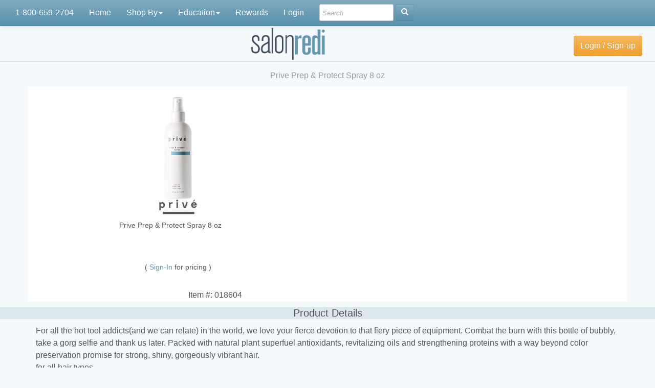

--- FILE ---
content_type: text/html; charset=UTF-8
request_url: https://www.salonredi.com/product/prive-prep-%26-protect-spray-8-oz/?ref=018604
body_size: 4622
content:
<!DOCTYPE html><html lang="en"><head ><title >SalonRedi Product Details - Prive Prep & Protect Spray 8 oz</title><link rel="shortcut icon" href="/images/salonredi-logo-small.png" /><meta charset="UTF-8" /><meta name="viewport" content="width=device-width, initial-scale=1" /><meta name="description" content="Prive Prep & Protect Spray 8 oz" />        <!-- Google tag (gtag.js) -->
        <script async src="https://www.googletagmanager.com/gtag/js?id=G-PMP8KJEJMX"></script> 
        <script>
          window.dataLayer = window.dataLayer || []; 
          function gtag(){dataLayer.push(arguments);} 
          gtag('js', new Date()); 
          
          gtag('config', 'G-PMP8KJEJMX'); 
        </script>      <script>
        !function(f,b,e,v,n,t,s)
        {if(f.fbq)return;n=f.fbq=function(){n.callMethod?
        n.callMethod.apply(n,arguments):n.queue.push(arguments)};
        if(!f._fbq)f._fbq=n;n.push=n;n.loaded=!0;n.version='2.0';
        n.queue=[];t=b.createElement(e);t.async=!0;
        t.src=v;s=b.getElementsByTagName(e)[0];
        s.parentNode.insertBefore(t,s)}(window,document,'script',
        'https://connect.facebook.net/en_US/fbevents.js');
        fbq('init', '209792569497543'); 
        fbq('track', 'PageView');
      </script><link type="text/css" rel="stylesheet" media="all" href="/bootstrap/css/bootstrap.css?v=1_0_22" /><link type="text/css" rel="stylesheet" media="all" href="/bootstrap/css/bootstrap-social.css?v=1_0_22" /><link type="text/css" rel="stylesheet" media="all" href="/bootstrap/css/bootstrap-dialog.css?v=1_0_22" /><link type="text/css" rel="stylesheet" media="all" href="/bootstrap/css/font-awesome.css?v=1_0_22" /><link type="text/css" rel="stylesheet" media="all" href="/css/salonredi.css?v=1_0_22" /><script type="text/javascript" src="/js/libraries/jquery.min.js"></script><script type="text/javascript" src="/bootstrap/js/bootstrap.min.js"></script><script type="text/javascript" src="/bootstrap/js/bootstrap-dialog.min.js"></script><script type="text/javascript" src="/js/teca_fw.js?v=1_0_22"></script><script type="text/javascript" src="/js/teca_ajax.js?v=1_0_22"></script><script type="text/javascript" src="/js/salonredi_common.js?v=1_0_22"></script>        <script id="mcjs">!function(c,h,i,m,p){m=c.createElement(h),p=c.getElementsByTagName(h)[0],m.async=1,m.src=i,p.parentNode.insertBefore(m,p)}(document,"script","https://chimpstatic.com/mcjs-connected/js/users/6fe7291398817ed4b1c63eb13/86602a8dcb9295adcc23060d6.js");</script>      </head><body ><div id="ProductDetailsPageView" class="ProductDetailsPageView_whole-page-div template-whole-page-div">      <nav class="navbar navbar-default navbar-fixed-top text-left hidden-print">
        <div class="container-fluid">
          <div class="navbar-header">
            <button type="button" class="navbar-toggle collapsed" data-toggle="collapse" data-target="#navbar" aria-expanded="false" aria-controls="navbar">
              <span class="sr-only">Toggle navigation</span>
              <span class="icon-bar"></span>
              <span class="icon-bar"></span>
              <span class="icon-bar"></span>
            </button>
            <a title="Customer service phone number" class="visible-xs-inline-block navbar-phone" href="tel:1-800-659-2704">1-800-659-2704</a>
            <span class="visible-xs-inline-block cart-badge"></span>
          </div>
          
          <div id="navbar" class="collapse navbar-collapse">
            <ul class="nav navbar-nav">
              <li class="hidden-sm hidden-xs"><a href="tel:1-800-659-2704" title="Customer service phone number">1-800-659-2704</a></li>
              <li><a href="/">Home</a></li><li class="dropdown"><a href="" class="dropdown-toggle" data-toggle="dropdown" role="button" aria-haspopup="true" aria-expanded="false">Shop By<span class="caret"></span></a><ul class="dropdown-menu columns"><li><a href="/shop-by/brand/">Brand</a></li><li><a href="/shop-by/holiday-deals-2025/?ref=623"><span style="color: green;">Holiday Deals<span style="margin-left: 20px; opacity: 0.8;" class="fa fa-gift"></span></span></a></li><li><a href="/shop-by/redi-deals/?ref=81">Redi Deals <span style="margin-left: 20px;" class="fa fa-newspaper-o"></span></a></li><li><a href="/shop-by/hair-care/?ref=73">Hair Care</a></li><li><a href="/shop-by/hair-color/?ref=74">Hair Color</a></li><li><a href="/shop-by/tools/?ref=77">Tools</a></li><li><a href="/shop-by/intros/?ref=80">Intros</a></li><li><a href="/shop-by/salon-supplies/?ref=78">Salon Supplies</a></li><li><a href="/shop-by/texture/?ref=75">Texture</a></li><li><a href="/shop-by/skin-care/?ref=113">Skin Care</a></li><li><a href="/shop-by/lashes-&-brows/?ref=606">Lashes & Brows</a></li><li><a href="/shop-by/waxing/?ref=76">Waxing</a></li><li><a href="/shop-by/extensions/?ref=120">Extensions</a></li><li><a href="/shop-by/extension-specials/?ref=622"><span style="color: red;">Extension Specials<span style="margin-left: 20px; opacity: 0.8;"></span></span></a></li><li><a href="/shop-by/capes-and-apparel/?ref=115">Capes and Apparel</a></li><li><a href="/shop-by/equipment-and-parts/?ref=99">Equipment and Parts</a></li><li><a href="/shop-by/education-and-events/?ref=130">Classes and Events</a></li><li><a href="/shop-by/clearance/?ref=212"><span style="color: red;">Clearance<span style="margin-left: 20px; opacity: 0.8;" class="fa fa-tags"></span></span></a></li></ul></li><li class="dropdown"><a href="" class="dropdown-toggle" data-toggle="dropdown" role="button" aria-haspopup="true" aria-expanded="false">Education<span class="caret"></span></a><ul class="dropdown-menu"><li><a href="/shop-by/education-and-events/?ref=130">Classes and Events</a></li><li><a href="/company/about-salonredi/">Learn About Us</a></li></ul></li><li><a href="/shop-by/rewards/?ref=612">Rewards</a></li>
              <!-- <li id="navHome"><a href="/">Home</a></li>
              <li class="dropdown">
                <a href="" class="dropdown-toggle" data-toggle="dropdown" role="button" aria-haspopup="true" aria-expanded="false">Shop By <span class="caret"></span></a>
                <ul class="dropdown-menu columns">
                  this->getShopByMenu()
                </ul>
              </li>
              <li class="dropdown">
                <a href="" class="dropdown-toggle" data-toggle="dropdown" role="button" aria-haspopup="true" aria-expanded="false">Education <span class="caret"></span></a>
                <ul class="dropdown-menu">
                  <li><a href="/shop-by/education-and-events/?ref=130">Classes & Events</a></li>
                  <li><a href="/company/about-salonredi/">Learn About Us</a></li>
                </ul>
              </li>
              -->
      
              
              
              <li><a href="/login/">Login</a></li>
            </ul>
            
            <form id="frmSiteSearch" class="navbar-form" style="display: inline-block;" role="search" action="/search/" method="get">
              <div class="form-group">
                <input id="txtSearch" autocomplete="off" type="text" name="txtSearch" required="required" class="form-control input-sm navbar-search" placeholder="Search" />
                <button type="submit" class="btn btn-primary btn-sm"><span class="glyphicon glyphicon-search"></span></button>
              </div>
            </form>
 
            <span class="cart-badge hidden-xs"></span>
         </div><!--/.nav-collapse -->
        </div>
      </nav>      <header class="container-fluid hidden-print">
        <div class="login-button-container">
          <a href="/"><img class="sr-logo" src="/images/salonredi.png" alt="SalonRedi - a wholesale distributor of salon products and supplies" /></a>
          <a href="/login/" role="button" class="btn btn-warning btn-shop-now">Login / Sign-up</a>
        </div>

                <h1><small >Prive Prep & Protect Spray 8 oz</small></h1>        
      </header>
      
      <script type="application/ld+json">
        {
          "@context": "http://schema.org",
          "@type": "Organization",
          "name": "SalonRedi",
          "url": "https://www.salonredi.com",
          "logo": "https://www.salonredi.com/images/salonredi.png",
          "sameAs": ["https://www.facebook.com/salonredi", "https://www.instagram.com/salonredi/"],
          "telephone": "(800) 659-2704",
          "description":"SalonRedi is a wholesale distributor of premium salon products and beauty supplies with superior customer service and experienced Salon Development Professionals to help your business grow.  We are dedicated to educating salon professionals on the latest styles, trends, and product innovations.",
          "address": {
            "@type": "PostalAddress",
            "addressCountry":"USA",
            "addressLocality":"Louisville",
            "addressRegion":"KY",
            "postalCode":"40299",
            "streetAddress":"1804 Cargo Court"
          }
        }
      </script><div class="ProductDetailsPageView_content-div template-content-div">    <div class="container">
      <div class="row" style="background-color: #ffffff;">
        <div class="col-xs-12 col-sm-6 col-md-6 col-lg-6 product-details-container">
                <div class="item-block item-details">
              <div class="product-image">
        <img class="item-image" src="/images/product/018604_0.jpg" alt="Product image for Prive Prep & Protect Spray 8 oz" />
        
      </div>
        
        <div>
          <a href="/shop-by/brand/prive/?ref=418" title="Shop all Prive">
            <img class="item-brand-logo" src="/images/brand/prive.jpg" alt="Brand logo for Prive" />
          </a>
        </div>
        
        <p class="item-description">
          Prive Prep & Protect Spray 8 oz
        </p>

        <p class="item-price-block"></p>
        
              <p class="item-block-signin"><small>( <a href="/login/">Sign-In </a>for pricing )</small></p>

                <p class="text-right">
          Item #: 018604
        </p>
        
              <script type='application/ld+json'> 
        {
          "@context": "http://www.schema.org",
          "@type": "product",
          "brand": "Prive",
          "name": "Prive Prep & Protect Spray 8 oz",
          "image": "https://www.salonredi.com/images/product/018604_0.jpg",
          "description": "<ul><li>For all the hot tool addicts(and we can relate) in the world, we love your fierce devotion to that fiery piece of equipment. Combat the burn with this bottle of bubbly, take a gorg selfie and thank us later. Packed with natural plant superfuel antioxidants, revitalizing oils and strengthening proteins with a way beyond color preservation promise for strong, shiny, gorgeously vibrant hair.</li><li>for all hair types</li><li>ideal for detangling/repair & strengthen/curl care/ frizz control & straightening/hydration/blonde care/primer</li></ul>",
          "offers": {
            "@type": "Offer",
                    "availability": "http://schema.org/InStock",
                    "category":"Wholesale Pricing",
                    "price": "12",
                    "priceCurrency": "USD"
                  }
        }
      </script>
      </div>
        </div>
        <div class="col-xs-12 col-sm-6 col-md-6 col-lg-6 product-details-container">
          
        </div>
      </div>
    </div>  

    <div class="container-fluid">
      <h4 class="bg-info">Product Details</h4>      
    </div>

    <div class="container">      
      <div class="row">  
        <div class="col-xs-12 col-sm-12 col-md-12 col-lg-12 product-details-container">
          <div class="text-left">
            <ul><li>For all the hot tool addicts(and we can relate) in the world, we love your fierce devotion to that fiery piece of equipment. Combat the burn with this bottle of bubbly, take a gorg selfie and thank us later. Packed with natural plant superfuel antioxidants, revitalizing oils and strengthening proteins with a way beyond color preservation promise for strong, shiny, gorgeously vibrant hair.</li><li>for all hair types</li><li>ideal for detangling/repair & strengthen/curl care/ frizz control & straightening/hydration/blonde care/primer</li></ul>
          </div>
        </div>
      </div>
    </div>
    
    

    

    <script type="text/javascript" src="/js/libraries/jquery.toaster.js"></script>
    <script type="text/javascript" src="/js/salonredi_cart.js?v=1_0_22"></script></div>      <footer class="hidden-print" itemscope itemtype="http://schema.org/Organization">
        <div class="container-fluid">
          <div class="panel-group" role="tablist" aria-multiselectable="true">
            <div class="col-lg-4 col-md-4 col-sm-12">
              <div class="panel panel-default bg-transparent">
                <div class="panel-heading" role="tab" id="headingCompany">
                  <h4 class="panel-title">
                    <a class="accordion-toggle visible-sm visible-xs text-plain" role="button" data-toggle="collapse" href="#collapseCompany" aria-expanded="true" aria-controls="collapseCompany">
                      Company
                    </a>
                    <span class="visible-md visible-lg">Company</span>
                  </h4>
                </div>
                <div id="collapseCompany" class="panel-collapse collapse in" role="tabpanel" aria-labelledby="headingCompany">
                  <div class="panel-body">
                    <a href="/company/about-salonredi/">About Us</a>
                    <br/>
                    <a href="/company/policies/">Policies</a>
                    <br/>
                    <a href="/company/frequently-asked-questions/">Frequently Asked Questions</a>
                  </div>
                </div>
              </div>
            </div>
      
            <div class="col-lg-4 col-md-4 col-sm-12">
              <div class="panel panel-default bg-transparent">
                <div class="panel-heading" role="tab" id="headingContact">
                  <h4 class="panel-title">
                    <a class="collapsed accordion-toggle visible-sm visible-xs text-plain" role="button" data-toggle="collapse" href="#collapseContact" aria-expanded="true" aria-controls="collapseContact">
                      Contact
                    </a>
                    <span class="visible-md visible-lg">Contact</span>
                  </h4>
                </div>
                <div id="collapseContact" class="panel-collapse collapse in" role="tabpanel" aria-labelledby="headingContact">
                  <div class="panel-body">
                    <a href="/company/contact-us/"><span>Email Us</span></a>
                    <br/>
                    <a title="Customer service phone number" href="tel:1-800-659-2704"><span>Call Us 1-800-659-2704</span></a>
                    <div>
                      <h5>Distribution Center</h5>
                      <address>
                        <strong>SalonRedi</strong><br>
                        1804 Cargo Court<br>
                        Louisville, KY 40299
                      </address>
                      <p>Wholesale Distributor of Salon Products and Beauty Supplies</p>
                    </div>
                  </div>
                </div>
              </div>
            </div>
      
            <div class="col-lg-4 col-md-4 col-sm-12">
              <div class="panel panel-default bg-transparent">
                <div class="panel-heading" role="tab" id="headingFollowUs">
                  <h4 class="panel-title">
                    <a class="visible-sm visible-xs text-plain">Follow Us</a>
                    <span class="visible-md visible-lg">Follow Us</span>
                  </h4>
                </div>
                <div id="collapseThree" class="panel-collapse" role="tabpanel" aria-labelledby="headingFollowUs">
                  <div class="panel-body">
                    <a class="btn btn-md btn-social-icon btn-facebook" title="SalonRedi on Facebook" href="https://www.facebook.com/salonredi/" target="_blank">
                      <span class="fa fa-facebook"></span>
                    </a>
                    <span>&nbsp;</span>
                    <a class="btn btn-md btn-social-icon btn-instagram" title="SalonRedi on Instagram" href="https://www.instagram.com/salonredi/" target="_blank">
                      <span class="fa fa-instagram"></span>
                    </a>
                  </div>
                </div>
              </div>
            </div>
          </div>
        </div>

        <hr class="divider-bar"/>
        <div class="container text-center">
          <p><small>The use of this website is subject to the following <a href="/company/terms/">terms and conditions.</a></small></p>
          <p><small>All product is subject to availability and all products may not be available in all areas.</small></p>
          <p><small>2025 &copy; Copyright SalonRedi - we're redi when you are.  All Rights Reserved.</small></p>
          <img src="/images/seals/comodo_secure_seal_76x26_transp.png" alt="EV SSL Certificate" width="76" height="26" style="border: 0; margin-top: 20px;">
        </div>
      </footer></div><input type="hidden" id="srReportErrors" value="no" /></body></html>

--- FILE ---
content_type: text/css
request_url: https://www.salonredi.com/css/salonredi.css?v=1_0_22
body_size: 3781
content:
@-ms-viewport{
  width:auto!important;
}

/* Bootstrap overrides */
.form-control {
  background-color: #ffffff;
  padding-left: 5px !important;
  padding-right: 5px !important;
}

body {
  text-align: center;
  line-height: 1.5;
}

a {
  line-height: 1.846;
}

p {
  margin: 0;
}

address {
  line-height: 1.5;
}

footer {
  margin-top: 20px;
}

ul {
  list-style: none;
}

.divider-bar {
  border-width: 8px;
}

.divider-line {
  border-width: 1px;
}

.no-margin {
  margin: 0;
}

.no-padding {
  padding: 0;
}

.text-plain, .text-plain:hover, .text-plain:focus {
  text-decoration: none;
}

.bg-transparent {
  background-color: transparent;
}

.inline-block {
  display: inline-block;
}

.accordion-toggle:after {
  /*noinspection CssNoGenericFontName*/
  font-family: 'FontAwesome';
  content: "\f107";
  float: right;
}

.accordion-toggle[aria-expanded=true]:after {
  content: "\f106";
}

.container-fluid {
  padding-left: 0;
  padding-right: 0;
}

.cap-t-cha {
  display: inline-block;
}

.no-select {
  -webkit-touch-callout: none; /* iOS Safari */
  -webkit-user-select: none; /* Safari */
  -khtml-user-select: none; /* Konqueror HTML */
  -moz-user-select: none; /* Firefox */
  -ms-user-select: none; /* Internet Explorer/Edge */
  user-select: none;  /* Non-prefixed version, currently*/
}

/* Header */
header {
  /* Move everything down to accommodate nav bar */
  padding-top: 50px;
}

.sr-logo {
  max-width: 150px;
}

.navbar {
  /* Need to counteract the navbar header negative margins*/
  padding-right: 15px;
  padding-left: 15px;
}

.navbar-form {
  margin-top: 8px;
  margin-bottom: 0;
}

.navbar-phone {
  color: #ffffff;
  zoom: 1.2;
  margin-top: 6px;
  margin-left: 5px;
}

.dropdown-menu li {
  padding-top: 6px;
  padding-bottom: 6px;
}

@media screen and (min-width: 768px){
  .columns{
    -moz-column-count: 2; /* Firefox */
    -webkit-column-count: 2; /* Safari and Chrome */
    column-count: 2;

    -webkit-column-gap: 20px; /* Chrome, Safari, Opera */
    -moz-column-gap: 20px; /* Firefox */
    column-gap: 20px;

    -webkit-column-rule: 4px solid #eeeeee; /* Chrome, Safari, Opera */
    -moz-column-rule: 4px solid #eeeeee; /* Firefox */
    column-rule: 4px solid #eeeeee;
  }
}

.cart-badge {
  zoom: 1.2;
  float: right;
  margin-right: 20px;
  margin-top: 5px;
}

#frmSiteSearch .navbar-search {
  display: inline-block;
  width: 145px;
}

.login-button-container {
  padding-left: 15px;
  padding-right: 15px;
}

header h1 {
  margin-top: 0;
  border-top: 1px solid #dddddd;
  padding-top: 10px;
  font-size: 2.4rem;
}

@media (max-width: 479px) {
  .btn-shop-now {
    float: none;
    margin: 0 0 10px 0;
    width: 175px;
    zoom: 1.2;
    min-width: 175px;
  }
}

@media (min-width: 480px) {
  .btn-shop-now {
    float: right;
    margin: 20px 10px 10px;
  }
}

/* End Header */

/* Carousel */
#mainPageCarousel .carousel-indicators {
  bottom: initial;
  top: 10px;
}

#mainPageCarousel .carousel-indicators li {
  border-color: grey;
}

#mainPageCarousel .carousel-indicators .active {
  background-color: grey;
}

#mainPageCarousel .carousel-description {
  min-height: 3em;
}

#mainPageCarousel .item a {
  text-decoration: none;
}

.carousel-inner > .item img {
  margin-left: auto;
  margin-right: auto;
}

/* End Carousel */

.mainpage-action-block {
  position: relative;
}

.mainpage-action-block h4 {
  color: #ffffff;
}

.mainpage-action-block img {
  width: 100%;
}

.mainpage-action-block .caption {
  font-size: 7vmin;
  position: absolute;
  line-height: 1em;
  padding: 8px;
  width: 70vmin;
}

.mainpage-action-block .events-caption {
  top: 25%;
  left: 55%;
  text-align: left;
  width: 45%;
  font-size: calc( 16px + (24 - 16) * (100vw - 400px) / (800 - 400) );
}

.mainpage-action-block .redideals-caption {
  top: 25%;
  left: 5%;
  text-align: left;
  width: 45%;
  font-size: calc( 16px + (24 - 16) * (100vw - 400px) / (800 - 400) );
}

.mainpage-action-block .aboutus-caption {
  top: 25%;
  left: 5%;
  text-align: left;
  width: 45%;
  font-size: calc( 16px + (24 - 16) * (100vw - 400px) / (800 - 400) );
}

.mainpage-action-block .left-caption {
  top: 25%;
  left: 5%;
  text-align: left;
  width: 45%;
  font-size: calc( 16px + (24 - 16) * (100vw - 400px) / (800 - 400) );
}

.mainpage-action-block .right-caption {
  top: 25%;
  left: 55%;
  text-align: left;
  width: 45%;
  font-size: calc( 16px + (24 - 16) * (100vw - 400px) / (800 - 400) );
}

.brand-image {
  background-color: #ffffff;
}

.sr-max-width {
  max-width: 100%;
}

.static-text-block {
  text-align: left;
  margin-left: auto;
  margin-right: auto;
  margin-bottom: 40px;
}

.link-list {
  list-style: none;
  padding-left: 0;
}

.link-list li {
  margin-bottom: 20px;
}

.validation-text {
  margin-top: .5rem;
  margin-left: .5rem;
}

.create-account-container {
  padding-top: 20px;
  padding-bottom: 20px;
  background-color: white;
}

.forgot-password {
  margin-left: 60px;
}

.brand-list-container {
  background-color: #ffffff;
}

.brand-list-logo {
  width: 120px;
  height: 30px;
  margin: 15px;
}

.attention-brand-list-logo {
  margin: 15px;
}

.ticker-brand-list-logo {
  margin: 0;
}

a.brand-list-link:hover {
  text-decoration: none;
}

/* Filter Options */
.panel-button-filter {
  display: inline-block;
  width: 50%;
  border-right: 1px solid lightgray;
  margin-right: 10px;
  padding-right: 20px;
}

.panel-button-sort {
  display: inline-block;
  position: absolute;
  right: 5px;
  top: 5px;
}

#headingFilter {
  position: relative;
}

.filter-options-container {
  /*min-height: 120px;*/
}

.filter-options-container select, .filter-options-container input, .filter-options-container button {
  margin-top: 5px;
}

.filter-options-container form > div {
  padding-left: 5px;
  padding-right: 5px;
}

.clear-filter-container {
  text-align: left;
  margin-top: 2px;
  margin-bottom: 5px;
}

.clear-filter-container button {
  max-width: 110px;
}

/* End Filter Options */

/* Item Block */
div.item-block {
  position: relative;
  width: 250px;
  display: inline-block;
  padding-top: 20px;
  vertical-align: top;
}

div.item-block.item-small {
  height: 200px;
  width: 280px;
  overflow: hidden;
  padding-top: 0;
  text-align: left;
  background-color: #ffffff;
}

.item-description {
  height: 50px;
  margin-top: 10px;
  margin-bottom: 10px;
  padding-left: 5px;
  padding-right: 5px;
  text-align: left;
  font-size: 14px;
  margin-left: 5px;
  white-space: normal;
}

.item-description a {
  line-height: 1.1em;
}

.text-on-sale {
  text-decoration: line-through;
  font-size: .8em;
}

.item-block.item-small .text-on-sale {
  display: none;
}

.item-price-block {
  margin-top: 15px;
  color: #000000;
  text-align: left;
  margin-left: 12px;
  margin-bottom: 15px;
}

.item-block.item-details .item-price-block {
  margin-bottom: 10px;
}

.item-price-block span {
  width: 45%;
}

.item-block.item-small .item-price-block span {
  width: auto;
}

.item-block.item-small .item-description {
  height: auto;
}

.suggested-item-price-block {
  color: #000000;
  text-align: center;
}

div.item-block .item-block-signin {
  margin-top: 30px;
  margin-bottom: 30px;
}

.item-brand-logo {
  width: 120px;
  height: 30px;
}

.item-image {
  height: 200px;
  width: 200px;
}

h4.item-group-header {
  padding: 5px;
  margin-bottom: 10px;
}

.item-divider-line {
  width: 80%;
  height: 1px;
  background-color: #d7d7d7;
  position: absolute;
  bottom: 0;
  left: 10%;
}

.item-block.item-small .cart-qty {
  margin-bottom: 20px;
}

.item-block.item-small img.item-image {
  vertical-align: initial;
}

.item-block.item-small p.item-price-block {
  position: absolute;
  right: 10px;
  margin-top: 10px;
}

.product-image {
  position: relative;
}

.item-sale-image {
  position: absolute;
  z-index: 1;
  top: 0;
  border: 0;
}

.product-image .item-sale-image {
  left: 200px;
}

.item-block.item-small div.product-image .item-sale-image {
  left: 75px;
}

.item-exclusive-image {
  position: absolute;
  z-index: 1;
  top: 0;
  border: 0;
  width: 40px;
}

.product-image .item-exclusive-image {
  left: 200px;
}

.item-block.item-cart .item-member-benefit {
  padding-right: 10px;
  margin-top: -25px;
  font-size: 0.8em;
}

.item-block.item-small div.product-image .item-exclusive-image {
  left: 75px;
}

.item-block.item-small div.product-image {
  display: inline-block;
  height: 120px;
  width: 120px;
}

.item-block.item-small div.item-cart-form {
  display: inline-block;
  vertical-align: top;
  height: 120px;
  margin-top: 5px;
}

/* Item List View */
div.item-block.item-list {
  /*height: 475px;*/
  border-left: 4px solid white;
  border-right: 4px solid white;
  overflow: hidden;
  display: flex;
  justify-content: end;
  flex-wrap: wrap;
  width: 100%;
  padding-top: 0;
}

div.item-block.item-list .item-description {
  display: inline-block;
  height: auto;
  font-size: 1.2em;
  align-self: center;
  flex: 1;
}

div.item-block.item-list .price-cart-container {
  width: 250px;
}

div.item-block.item-list .item-divider-line {
  width: 100%;
  left: 0;
}

div.item-block.item-list .item-image {
  width: 50px;
  height: 50px;
}

div.item-block.item-list .item-sale-image, div.item-block.item-list .item-exclusive-image {
  width: 25px;
  left: 10px;
}

div.item-block.item-list .image-brand-container {
  display: inline-block;
  width: 150px;
  padding-top: 20px;
}

div.item-block.item-list:hover {
  border-left: 4px solid #d7d7d7;
  border-right: 4px solid #d7d7d7;
}

div.item-block.item-list:hover .item-image {
  margin-top: 0;
  margin-bottom: 0;
  margin-right: 0;
  margin-left: 0;
}

div.item-block.item-list .item-block-signin {
  margin-top: 60px;
}

.item-block.item-list .membership-education-message {
  margin-top: -15px;
  height: 15px;
  text-align: left;
  margin-left: 12px;
  font-size: 1.1rem;
}

div.item-block.item-list .form-cart-action.item-cart-form {
  width: 100%;
}
/* End Item List View */

/* Item Grid View */
div.item-block.item-grid {
  /*height: 475px;*/
  border-left: 1px solid white;
  border-right: 1px solid white;
  overflow: hidden;
}

div.item-block.item-grid:hover {
  border-left: 1px solid #d7d7d7;
  border-right: 1px solid #d7d7d7;
}

div.item-block.item-grid:hover .item-image {
  margin-top: -5px;
  margin-bottom: 5px;
  margin-right: 5px;
  margin-left: -5px;
}

div.item-block.item-grid .item-block-signin {
  margin-top: 60px;
}

.item-block.item-grid .membership-education-message {
  margin-top: -15px;
  height: 15px;
  text-align: left;
  margin-left: 12px;
  font-size: 1.1rem;
}

div.item-block.item-grid .form-cart-action.item-cart-form {
  width: 100%;
}
/* End Item Grid View*/

div.item-block.item-small .form-cart-action {
  display: inline-block;
}

.form-cart-action.item-cart-form .form-control {
  display: inline-block;
}

.form-cart-action.item-cart-form input {
  width: 70px;
  text-align: center;
}

.form-cart-action.item-cart-form button {
  margin-top: -2px;
  width: 150px;
}

.item-block.item-small .form-cart-action.item-cart-form button {
  width: 140px;
}

      /* Shopping cart*/
.item-block.item-cart .form-cart-action.item-cart-form button {
  margin-top: 0;
  width: auto;
}

div.item-block.item-cart {
  width: auto;
  display: block;
  padding-top: 0;
}

.item-block.item-cart .item-image {
  height: 90px;
  width: 90px;
}

.item-block.item-small .item-image {
  height: 120px;
  width: 120px;
}

.item-block.item-cart .item-price-block {
  text-align: right;
  margin-top: -34px;
  margin-left: 0;
  padding-right: 10px;
  padding-bottom: 10px;
}

.item-block.item-cart .item-description {
  height: auto;
  max-height: 65px;
  margin-left: 10px;
  vertical-align: top;
  margin-top: 0;
  margin-bottom: 0;
  overflow: hidden;
}

.cart-action-block {
  padding-top: 10px;
  padding-bottom: 10px;
  padding-right: 10px;
}

.cart-action-block input {
  width: 60px;
  text-align: right;
  display: inline-block;
}

.quick-entry {
  display: inline-block;
  width: calc(100% - 150px);
  text-align: left;
}

.quick-entry input[name=qty] {
  width: 50px;
}

#txtQuickEntry {
  width: calc(100% - 120px);
}

.cart-top-container {
  height: 110px;
  padding-top: 10px;
  padding-left: 110px; /* 10px plus img width plus 10px  */
  padding-right: 10px;
  padding-bottom: 10px;
  position: relative;
}

.item-block.item-cart .product-image {
  position: absolute;
  top: 10px;
  left: 10px;
  height: auto;
  width: auto;
}


/* End Item Block */
#pagingContainer nav {
  margin-left: 20px;
  margin-right: 20px;
}

#pagingContainer .pager li > a {
  width: 120px;
}

/* Placeholder Styling */
::-webkit-input-placeholder { /* Chrome/Opera/Safari */
  font-style: italic;
  opacity: .8;
  font-size: .9em;
}

::-moz-placeholder { /* Firefox 19+ */
  font-style: italic;
  opacity: .8;
  font-size: .9em;
}

:-ms-input-placeholder { /* IE 10+ */
  font-style: italic;
  opacity: .8;
  font-size: .9em;
}

:-moz-placeholder { /* Firefox 18- */
  font-style: italic;
  opacity: .8;
  font-size: .9em;
}

select.select-placeholder {
  color: #999999;
  font-style: italic;
  opacity: .8;
  font-size: .9em;
}
/* End Placeholder Styling */

.user-message-container {
  margin-bottom: 100px;
  padding: 10px;
  text-align: left;
}

.user-message-button {
  margin-top: 20px;
}

.SignupConfirmationPageView_content-div {
  padding: 10px;
  text-align: left;
  margin-bottom: 100px;
}

.product-details-container ul {
  margin-left: 0;
  padding-left: 0;
}

.carousel-scroll-container {
  white-space: nowrap;
  overflow-x: auto;
  overflow-y: hidden;
  text-align: left;
}

.carousel-slide {
  display: inline-block;
  margin-left: 10px;
  margin-right: 10px;
}

@media (max-width: 479px) {
  .table tr {
    zoom: 0.8;
  }

  .table td {
    height: 45px;
    vertical-align: middle;
  }
}

#ShoppingCartPageView .login-button-container, #ProductListView .login-button-container {
  display: none;
}

.shopping-cart-header {
  /*position: fixed;*/
  /*top:50px;*/
  /*left: 0;*/
  background-color: white;
  width: 100%;
  /*height: 100px;*/
  text-align: left;
  padding-left: 15px;
  padding-right: 15px;
  padding-bottom: 10px;
  /*border-bottom: 8px solid #eeeeee;*/
  z-index: 2;
}

.shopping-cart-header .sr-logo {
  height: 40px;
  width: 85px;
  vertical-align: bottom;
  margin-right: 40px;
}

.shopping-cart-footer {
  padding-top: 30px;
  padding-left: 15px;
  padding-right: 15px;
}

.shopping-cart-footer label {
  width: 110px;
  text-align: left;
}

label.cart-subtotal-warning {
  width: 90%;
  text-align: right;
}

.shopping-cart-footer .cart-summary-value {
  width: 110px;
  text-align: right;
  display: inline-block;
}

.shopping-cart-footer .lead {
  margin-bottom: 0;
}


.shopping-cart-header .lead {
  margin-top: 10px;
  margin-bottom: 0;
}

.shopping-cart-content {
  padding-top: 20px;
  background-color: #ffffff;
  text-align: left;
}

@media print {
  div.item-block.item-cart {
    page-break-inside: avoid;
  }

  .shopping-cart-content {
    padding-top: 0;
  }
}

.checkout-button-container {
  text-align: right;
  width: 100%;
}

ul.typeahead li > a {
  min-height: 35px;
  line-height: 35px;
}

/*  Checkout Page  */
.checkout-cart-totals {
  padding-left: 0;
}

.checkout-cart-totals li > label:first-child {
  width: 140px;
  text-align: left;
}

.checkout-cart-totals li > label:last-child {
  width: 140px;
  text-align: right;
}

#btnPlaceOrder {
  margin-top: 20px;
}

#CheckoutPageView .checkbox > label, #CheckoutPageView .radio > label {
  padding-top: 8px;
  padding-bottom: 8px;
}

.checkout-totals-container {
  background-color: #ffffff;
  padding-top: 16px;
}

iframe {
  width: 100%;
}

#btnAddNewCard {
  margin-top: 15px;
  margin-bottom: 15px;
}

.remember-credit-card {
  display: inline-block;
  margin-left: 20px;
}

.credit-card-block {
  float: none;
  position: relative;
  cursor: pointer;
}

.credit-card-brand {
  position: absolute;
  right: 15px;
  bottom: 6px;
}

.remove-credit-card {
  position: absolute;
  right: 0;
  top: 0;
}

.breadcrumb {
  margin-bottom: 0;
}

#filterContainer .panel-group {
  padding-bottom: 10px;
  margin-bottom: 0;
}

.view-mode:not(.text-primary) {
  cursor: pointer;
}

.inactiveLink {
  pointer-events: none;
  cursor: default;
}

--- FILE ---
content_type: application/javascript
request_url: https://www.salonredi.com/js/salonredi_cart.js?v=1_0_22
body_size: 2647
content:
function doCartAction(e, form) {
  e.preventDefault();

  var jForm = $(form);

  /** @type {string | object} - post data to be sent with the request*/
  var data = jForm.serialize();

  /** @type {string} - the url to send the request*/
  var url = '/cart-action/';

  //params(data, url, userObject, successCallback, errorCallback, completeCallback)
  (new Teca.Ajax(data, url, jForm, $.proxy(cartActionSuccessHandler, this), $.proxy(cartActionErrorHandler, this), null)).post();

  return false;
}

/**
 * Ajax Error Handler
 * @param {object} jqXHR
 * @param {string} statusMessage
 * @param {string} userErrorMessage
 * @param {Teca.Ajax.Result} ajaxResult
 * @param {object} userObject
 * Returning true prevents the default error handler from firing
*/
function cartActionErrorHandler(jqXHR, statusMessage, userErrorMessage, ajaxResult, userObject) {
  popupToast('', userErrorMessage, false, 5000);

  //reset the value for items trying to be added
  userObject.find('input[name=txtQuantity]:enabled').val('');

  //prevent default error handler from firing
  return true;
}

/**
 * Ajax Success Handler
 * @param {Teca.Ajax.Result} ajaxResult
 * @param {object} userObject - is the $form the submitted
*/
function cartActionSuccessHandler(ajaxResult, userObject) {
  popupToast('', 'Cart updated', true, 1500);

  userObject.find('.form-group').replaceWith(ajaxResult.UserObject.Html);

  updateCartTotals(ajaxResult);
}

function addQuickEntry(params) {
  /** @type {string | object} - post data to be sent with the request*/
  var data = $.param(params);

  /** @type {string} - the url to send the request*/
  var url = '/cart-action/';

//params(data, url, userObject, successCallback, errorCallback, completeCallback)
  (new Teca.Ajax(data, url, params.itemNumber, $.proxy(quickEntrySuccessHandler, this), $.proxy(quickEntryErrorHandler, this), null)).post();
}

/**
 * Ajax Error Handler
 * @param {object} jqXHR
 * @param {string} statusMessage
 * @param {string} userErrorMessage
 * @param {Teca.Ajax.Result} ajaxResult
 * @param {object} userObject
 * Returning true prevents the default error handler from firing
*/
function quickEntryErrorHandler(jqXHR, statusMessage, userErrorMessage, ajaxResult, userObject) {
  if (ajaxResult.UserObject.reload === false){
    popupToast('', userErrorMessage, false, 5000);
    $('#txtQuickEntry').val('');
    $('input[name=qty]').val('');
  } else {
    //something fubar happened, reload the page to get latest cart info
    (new Teca.Framework.MessageBox().showAlert('Cart Error', userErrorMessage, function(){window.location.reload(true)}));
  }

  //prevent default error handler from firing
  return true;
}

function updateShippingMessage(subTotal, freightCost) {
  var cutOffAmount = parseFloat($('#freeFreightCutoff').val());
  var difference = cutOffAmount - parseFloat(subTotal);

  $('.free-shipping-message').toggle((freightCost > 0 && difference > 0)).text('Spend $' + difference.toFixed(2) + ' more for free shipping');
}

function updateCartTotals(ajaxResult) {
  $('.cart-qty-badge').text(ajaxResult.UserObject.ItemCount);
  $('.shopping-cart-total').text(ajaxResult.UserObject.SubTotal);

  $('.cart-summary-subtotal').text(ajaxResult.UserObject.SubTotal);
  $('.cart-summary-salestax').text(ajaxResult.UserObject.SalesTax);
  $('.cart-summary-shipping').text(ajaxResult.UserObject.Freight);
  $('.cart-summary-discount').text(ajaxResult.UserObject.Discount);

  //see if we need to show free freight warning
  updateShippingMessage(parseFloat(ajaxResult.UserObject.SubTotal), parseFloat(ajaxResult.UserObject.Freight));

  $('#btnCheckout').toggleClass('disabled', ajaxResult.UserObject.ItemCount === 0);
}

/**
 * Ajax Success Handler
 * @param {Teca.Ajax.Result} ajaxResult
 * @param {object} userObject
*/
function quickEntrySuccessHandler(ajaxResult, userObject) {
  popupToast('', 'Cart updated', true, 1500);

  updateCartTotals(ajaxResult);

  var itemNumber = userObject;
  var html = ajaxResult.UserObject.Html;

  //see if html block already exists, of so, update the extended price and quantity
  var $div = $('#frmCartActionUpdate_' + itemNumber).parents('div.item-block.item-cart');

  if ($div.length === 0) {
    $('.shopping-cart-content').prepend(html);
  } else {
    $div.replaceWith(html);
  }

  $('input[name=qty]').val('').removeClass('has-error');
  $("#txtQuickEntry").val('').focus().data().active = null;

  //cause the items to reload to get latest quantity, this will cause paging to be reset as well
  //$('#btnApplyFilter').trigger('click');
  if (refreshCurrentPage) refreshCurrentPage();
}

function emailCart() {
  /** @type {string | object} - post data to be sent with the request*/
  var data = null;

  /** @type {string} - the url to send the request*/
  var url = '/email-cart/';

  //params(data, url, userObject, successCallback, errorCallback, completeCallback)
  (new Teca.Ajax(data, url, null, $.proxy(emailCartSuccessHandler, this), $.proxy(emailCartErrorHandler, this), null)).post();

  /**
   * Ajax Error Handler
   * @param {object} jqXHR
   * @param {string} statusMessage
   * @param {string} userErrorMessage
   * @param {Teca.Ajax.Result} ajaxResult
   * @param {object} userObject
   * Returning true prevents the default error handler from firing
   */
  function emailCartErrorHandler(jqXHR, statusMessage, userErrorMessage, ajaxResult, userObject) {
    popupToast('', userErrorMessage, false, 5000);

    //prevent default error handler from firing
    return true;
  }

  /**
   * Ajax Success Handler
   * @param {Teca.Ajax.Result} ajaxResult
   * @param {object} userObject
   */
  function emailCartSuccessHandler(ajaxResult, userObject) {
    popupToast('', ajaxResult.UserObject.message, true, 5000);
  }
}

function shoppingCartRemoveItem(e, form) {
  e.preventDefault();

  var jForm = $(form);

  var description = jForm.parents('div.item-block.item-cart').find('.item-description > a').text();

  var message = '';

  if (description.length > 0) {
    message = 'Are you sure you want to remove <b>' + description + '</b> from your cart?';
  } else {
    message = 'Are you sure you want to remove this item from your cart?';
  }

  (new Teca.Framework.MessageBox()).showYesNoDialog('Remove Item', message, doShoppingCartRemoveItem, null, form);
}

function doShoppingCartRemoveItem(form) {
  var jForm = $(form);

  /** @type {string | object} - post data to be sent with the request*/
  var data = jForm.serialize();

  /** @type {string} - the url to send the request*/
  var url = '/cart-action/';

  //params(data, url, userObject, successCallback, errorCallback, completeCallback)
  (new Teca.Ajax(data, url, jForm, $.proxy(removeItemSuccessHandler, this), $.proxy(removeItemErrorHandler, this), null)).post();

  /**
   * Ajax Error Handler
   * @param {object} jqXHR
   * @param {string} statusMessage
   * @param {string} userErrorMessage
   * @param {Teca.Ajax.Result} ajaxResult
   * @param {object} userObject
   * Returning true prevents the default error handler from firing
  */
  function removeItemErrorHandler(jqXHR, statusMessage, userErrorMessage, ajaxResult, userObject) {
    popupToast('', userErrorMessage, false, 5000);

    //something fubar happened, reload the page to get latest cart info
    window.location.reload(true);

    //prevent default error handler from firing
    return true;
  }

  /**
   * Ajax Success Handler
   * @param {Teca.Ajax.Result} ajaxResult
   * @param {object} userObject
  */
  function removeItemSuccessHandler(ajaxResult, userObject) {
    userObject.parents('div.item-block.item-cart').remove();

    updateCartTotals(ajaxResult);

    popupToast('', 'Cart updated', true, 1500);
  }
}

function shoppingCartUpdateItem(e, form) {
  e.preventDefault();

  var jForm = $(form);

  var quantity = jForm.find('.item-cart-qty').val();

  if (quantity === '' || parseInt(quantity) <= 0) {
    jForm[0].reset();
    jForm.find('button').css('visibility', 'hidden');

    popupToast('', 'Quantity must be greater than zero.', false, 5000);

    return false;
  }

  /** @type {string | object} - post data to be sent with the request*/
  var data = jForm.serialize();

  /** @type {string} - the url to send the request*/
  var url = '/cart-action/';

  jForm.find('button').prop('disabled', true);

  //params(data, url, userObject, successCallback, errorCallback, completeCallback)
  (new Teca.Ajax(data, url, jForm, $.proxy(updateItemSuccessHandler, this), $.proxy(updateItemErrorHandler, this), null)).post();

  /**
   * Ajax Error Handler
   * @param {object} jqXHR
   * @param {string} statusMessage
   * @param {string} userErrorMessage
   * @param {Teca.Ajax.Result} ajaxResult
   * @param {object} userObject
   * Returning true prevents the default error handler from firing
  */
  function updateItemErrorHandler(jqXHR, statusMessage, userErrorMessage, ajaxResult, userObject) {
    (new Teca.Framework.MessageBox().showAlert('Cart Error', userErrorMessage, function(){window.location.reload(true)}));

    //prevent default error handler from firing
    return true;
  }

  /**
   * Ajax Success Handler
   * @param {Teca.Ajax.Result} ajaxResult
   * @param {object} userObject
  */
  function updateItemSuccessHandler(ajaxResult, userObject) {
    userObject.find('button').prop('disabled', false).css('visibility', 'hidden');

    //update form reset value (the value set if the form is reset)
    userObject.find('.item-cart-qty').attr('value', ajaxResult.UserObject.Quantity);

    updateCartTotals(ajaxResult);

    userObject.parents('div.item-block.item-cart').find('.item-price').text(ajaxResult.UserObject.ExtendedPrice);
    userObject.parents('div.item-block.item-cart').find('.item-benefit-amount').text(ajaxResult.UserObject.MemberBenefit);

    popupToast('', 'Cart updated', true, 1500);
  }

}

function checkout() {
  var btn = $('#btnCheckout');

  if (btn.hasClass('disabled') === false) {
    window.location.href = '/checkout/';
  } else {
    popupToast('', 'Cannot proceed to checkout because there are no items in your cart.', false, 5000);
  }
}

function addQuickEntryClickHandler() {
  var jEntry = $("#txtQuickEntry");
  var item = jEntry.typeahead("getActive");
  var jQty = $('input[name=qty]');
  var qty = parseInt(jQty.val());

  if (item !== null && 'id' in item && 'name' in item && jEntry.val() == item.name) {
    if (qty > 0) {
      jQty.parent().removeClass('has-error');
      //try to add the item to the cart
      var postData = {
        itemNumber: item.id,
        blockType: 'quick-entry',
        action: 'add-append',
        txtQuantity: qty
      };

      addQuickEntry(postData);
    } else {
      jQty.val('').parent().addClass('has-error').focus();
      return false;
    }
  } else {
    if (jEntry.val() !== '') popupToast('', 'Item not found.', false, 1500);

    jQty.val('').removeClass('has-error');
    jEntry.val('').focus().data().active = null;
  }
}

function typeAheadDataReady(data) {
  var jEntry = $("#txtQuickEntry");

  if (typeof(Storage) !== "undefined") {
    if (!sessionStorage.salonredi_QuickEntryData) {
      sessionStorage.salonredi_QuickEntryData = JSON.stringify(data);
    }
  }

  jEntry.typeahead({
    source:data,
    afterSelect: function(item) {
      //item has properties id, name
      //have to use set timeout because the plugin sets focus to element after firing afterSelect
      setTimeout(function(){$('input[name=qty]').focus();}, 10);
    }
  });

  jEntry.data().active = null;
}

function qtyKeyDownHandler(event) {
  if (event.keyCode == 13 || event.keyCode == 9) {
    //click the add button
    $('#btnAddQuickEntry').trigger('click');

    return false;
  }
}


--- FILE ---
content_type: application/javascript
request_url: https://www.salonredi.com/js/teca_ajax.js?v=1_0_22
body_size: 1963
content:
var Teca = Teca || {};

/**
 * Performs an AJAX post back to the server and returns some data
 * @param {Object} postData Data to post back to server
 * @param {String} url
 * @param {Object} userObject - object to passed through to any callbacks defined as the last parameter
 * @param {Function} [successCallback] - function(obj, userObject)
 * @param {Function} [errorCallback] - function(jqXHR, textStatus, errorMessage, data, userObject)
 * @param {Function} [completeCallback] - function(jqXHR, userObject)
 */
Teca.Ajax = function(postData, url, userObject, successCallback, errorCallback, completeCallback) {
  this.UserObject = userObject;
  this.onSuccess = successCallback;
  this.onError = errorCallback;
  this.onComplete = completeCallback;
  this.Url = url;
  this.PostData = postData;
};

/**
 *
 * @param {int} statusCode - 0 is success, anything else indicates a failure
 * @param {string} debugMessage - optional, if supplied, provides additional information related to the ajax call
 * @param {string} redirect - optional, when set, the user will automatically be redirected using a location.replace
 * @param {object} UserObject - optional, user defined object specific to the ajax request
 * @constructor
 */
Teca.Ajax.Result = function(statusCode, debugMessage, redirect, UserObject) {
  this.StatusCode = statusCode;
  this.DebugMessage = debugMessage;
  this.Redirect = redirect;
  this.UserObject = UserObject;
};

Teca.Ajax.prototype = {
  _getMessageObject: function(jsonObject) {
    var result = {};

    if (jsonObject !== null && 'UserObject' in jsonObject && jsonObject.UserObject !== null && 'message' in jsonObject.UserObject) {
      result.Message = jsonObject.UserObject.message;
    } else {
      result.Message = 'Unspecified error occurred processing ajax request.';
    }

    if (jsonObject !== null && 'UserObject' in jsonObject && jsonObject.UserObject !== null && 'title' in jsonObject.UserObject) {
      result.Title = jsonObject.UserObject.title;
    } else {
      result.Title = 'Application Ajax Request';
    }

    return result;
  },

  _checkForRedirect: function(jsonObject) {
    if (jsonObject !== null && 'Redirect' in jsonObject && jsonObject.Redirect != null && jsonObject.Redirect != '') {
      window.location.replace(jsonObject.Redirect);

      //never should make it here because a redirect just happened
      return true;
    } else {
      //no redirect specified
      return false;
    }
  },

  _isSuccess: function(jsonObject) {
    if (jsonObject !== null && 'StatusCode' in jsonObject) {
      //user specified a result object, need to check the status code.  Only 0 is a success
      return (jsonObject.StatusCode == '0');
    } else {
      //user did not return a result object so most likely html.  Since ajax did not have an error assume success
      return true;
    }
  },

  _isAjaxResultObject: function(jsonObject) {
    return (jsonObject !== null &&
            'StatusCode' in jsonObject &&
            'DebugMessage' in jsonObject &&
            'Redirect' in jsonObject &&
            'UserObject' in jsonObject);
  },

  /**
   * @callback successCallback
   * @param {Teca.Ajax.Result} ajaxResult
   * @param {object} userObject
   */

  /**
   * @callback errorCallback
   * @param {object} jqXHR
   * @param {string} statusMessage
   * @param {string} userErrorMessage
   * @param {Teca.Ajax.Result} ajaxResult
   * @param {object} userObject
   */

  /**
   * @callback completeCallback
   * @param {object} jqXHR
   * @param {object} userObject
   */

  /**
   * Gets the options to pass into the AJAX call
   * @param {Object} result Data to post back to server
   * @param {String} url
   * @param {Object} userObject - object to passed through to any callbacks defined as the last parameter
   * @param {successCallback} [successCallback]
   * @param {errorCallback} [errorCallback]
   * @param {completeCallback} [completeCallback]
   */
  _getAjaxOptions: function(result, url, userObject, successCallback, errorCallback, completeCallback) {
    var self = this;
    var encode = false; //(result !== null && typeof result === 'object');

    return {
      timeout: 20000,
      type:"POST",
      url: url,
      data:(encode) ? "result=" + JSON.stringify(result) : result,
      success: function(data, textStatus, jqXHR) {
        try {
          /** @type {Teca.Ajax.Result} */
          var ajaxResult = jQuery.parseJSON(data);

          //see if the response was an AjaxResult object
          if (self._isAjaxResultObject(ajaxResult) === true) {
            //if a redirect occurred, stop processing any other code
            if (self._checkForRedirect(ajaxResult) === true) return false;

            //see if the result was a success or failure
            if (self._isSuccess(ajaxResult)) {
              $(document).trigger('tecaAjaxSuccess', [ajaxResult, userObject]);

              if (successCallback) successCallback(ajaxResult, userObject);
            } else {
              //received a successful response, however, the response indicated a server error so get a message object
              var mo = self._getMessageObject(ajaxResult);

              if (errorCallback) {
                if (!errorCallback(jqXHR, textStatus, mo.Message, ajaxResult, userObject)) {
                  //if the error callback returns true, the user already handled the error, otherwise, have the application handle the ajax error
                  (new Teca.Framework.MessageBox).showError(mo.Title, '<br/><br/>' + mo.Message + '<br/><br/>');
                }
              } else {
                (new Teca.Framework.MessageBox).showError(mo.Title, '<br/><br/>' + mo.Message + '<br/><br/>');
              }
            }
          } else {
            //some other response, up to the calling code to use the jqXHR parameter in the complete callback
            return true;
          }
        } catch (e) {
          //was not valid json, up to the calling code to use the jqXHR parameter in the complete callback
          //console.log(e);
          return true;
        }

        return true;
      },
      complete:function (jqXHR, textStatus) {
        //textStatus possible values: "success", "notmodified", "nocontent", "error", "timeout", "abort", "parsererror"
        if (completeCallback) completeCallback(jqXHR, userObject);
      }
    };
  },

  post: function() {
    return $.ajax(this._getAjaxOptions(this.PostData, this.Url, this.UserObject, this.onSuccess, this.onError, this.onComplete));
  },

  postFormData: function() {
    var options = this._getAjaxOptions(this.PostData, this.Url, this.UserObject, this.onSuccess, this.onError, this.onComplete);

    options.data = this.PostData;
    options.processData = false;
    options.cache = false;
    options.contentType = false;

    return $.ajax(options);
  }
};


--- FILE ---
content_type: application/javascript
request_url: https://www.salonredi.com/js/libraries/jquery.toaster.js
body_size: 1567
content:
/***********************************************************************************
 * Add Array.indexOf                                                                *
 ***********************************************************************************/
(function ()
{
  if (typeof Array.prototype.indexOf !== 'function')
  {
    Array.prototype.indexOf = function(searchElement, fromIndex)
    {
      for (var i = (fromIndex || 0), j = this.length; i < j; i += 1)
      {
        if ((searchElement === undefined) || (searchElement === null))
        {
          if (this[i] === searchElement)
          {
            return i;
          }
        }
        else if (this[i] === searchElement)
        {
          return i;
        }
      }
      return -1;
    };
  }
})();
/**********************************************************************************/

(function ($,undefined)
{
  var toasting =
  {
    gettoaster : function ()
    {
      var toaster = $('#' + settings.toaster.id);

      if(toaster.length < 1)
      {
        toaster = $(settings.toaster.template).attr('id', settings.toaster.id).css(settings.toaster.css).addClass(settings.toaster['class']);

        if ((settings.stylesheet) && (!$("link[href=" + settings.stylesheet + "]").length))
        {
          $('head').appendTo('<link rel="stylesheet" href="' + settings.stylesheet + '">');
        }

        $(settings.toaster.container).append(toaster);
      }

      return toaster;
    },

    notify : function (title, message, priority)
    {
      var $toaster  = this.gettoaster();
      var delimiter = (title && message) ? settings.toast.defaults.delimiter : '';
      var $toast    = $(settings.toast.template.replace('%priority%', priority).replace('%delimiter%', delimiter)).hide().css(settings.toast.css).addClass(settings.toast['class']);

      $('.title', $toast).css(settings.toast.csst).html(title);
      $('.message', $toast).css(settings.toast.cssm).html(message);

      if ((settings.debug) && (window.console))
      {
        console.log(toast);
      }

      $toaster.append(settings.toast.display($toast));

      if (settings.donotdismiss.indexOf(priority) === -1)
      {
        var timeout = (typeof settings.timeout === 'number') ? settings.timeout : ((typeof settings.timeout === 'object') && (priority in settings.timeout)) ? settings.timeout[priority] : 1500;
        setTimeout(function()
        {
          settings.toast.remove($toast, function()
          {
            $toast.remove();
          });
        }, timeout);
      }
    }
  };

  var defaults =
  {
    'toaster'         :
    {
      'id'        : 'toaster',
      'container' : 'body',
      'template'  : '<div></div>',
      'class'     : 'toaster',
      'css'       :
      {
        'position' : 'fixed',
        'top'      : '10px',
        'right'    : '10px',
        'width'    : '300px',
        'zIndex'   : 50000
      }
    },

    'toast'       :
    {
      'template' :
      '<div class="alert alert-%priority% alert-dismissible" role="alert">' +
      '<button type="button" class="close" data-dismiss="alert">' +
      '<span aria-hidden="true">&times;</span>' +
      '<span class="sr-only">Close</span>' +
      '</button>' +
      '<span class="title"></span>%delimiter% <span class="message"></span>' +
      '</div>',

      'defaults' :
      {
        'title'     : 'Notice',
        'priority'  : 'success',
        'delimiter' : ':'
      },

      'css'      : {},
      'cssm'     : {},
      'csst'     : { 'fontWeight' : 'bold' },

      'fade'     : 'slow',

      'display'    : function ($toast)
      {
        return $toast.fadeIn(settings.toast.fade);
      },

      'remove'     : function ($toast, callback)
      {
        return $toast.animate(
          {
            opacity : '0',
            padding : '0px',
            margin  : '0px',
            height  : '0px'
          },
          {
            duration : settings.toast.fade,
            complete : callback
          }
        );
      }
    },

    'debug'        : false,
    'timeout'      : 1500,
    'stylesheet'   : null,
    'donotdismiss' : []
  };

  var settings = {};
  $.extend(settings, defaults);

  $.toaster = function (options)
  {
    if (typeof options === 'object')
    {
      if ('settings' in options)
      {
        settings = $.extend(true, settings, options.settings);
      }
    }
    else
    {
      var values = Array.prototype.slice.call(arguments, 0);
      var labels = ['message', 'title', 'priority'];
      options = {};

      for (var i = 0, l = values.length; i < l; i += 1)
      {
        options[labels[i]] = values[i];
      }
    }

    var title    = (('title' in options) && (typeof options.title === 'string')) ? options.title : settings.toast.defaults.title;
    var message  = ('message' in options) ? options.message : null;
    var priority = (('priority' in options) && (typeof options.priority === 'string')) ? options.priority : settings.toast.defaults.priority;

    if (message !== null)
    {
      toasting.notify(title, message, priority);
    }
  };

  $.toaster.reset = function ()
  {
    settings = {};
    $.extend(settings, defaults);
  };
})(jQuery);

--- FILE ---
content_type: application/javascript
request_url: https://www.salonredi.com/js/salonredi_common.js?v=1_0_22
body_size: 1896
content:
var salonredi_MaxErrors = 20;

//check local storage for errors every 15 seconds
$(document).ready(function() {
  var reportErrors = ($('#srReportErrors').val() === 'yes');

  try {
    highlightActiveMenuItem();
  } catch (error) {
    // Just logging to the console.  We don't want a failure of highlighting the menu to cause other malfunctions.
    console.error(error);
  }

  if (typeof(Storage) !== "undefined" && reportErrors === true) {
    setInterval(function () {
      var errors = null;

      if (sessionStorage.salonredi_Errors) {
        errors = JSON.parse(sessionStorage.salonredi_Errors);

        sessionStorage.removeItem('salonredi_Errors');
      }

      if (errors !== null) {
        var url = '/javascript-error/';

        //using post instead of teca framework because we dont care if it succeeds or fails
        $.post(url, {jsErrors: errors});
      }
    }, 15000);
  }
});

function highlightActiveMenuItem() {
  $('ul.nav>li>a').parent().removeClass('active')
  $('ul.nav>li>a[href="' + window.location.pathname + window.location.search + '"]').parent().addClass('active')
}

/**
 *
 * @param {String} msg
 * @param {String} file
 * @param {Number} line
 * @param {Number} col
 * @param {String} error
 */
function recordJavascriptError(msg, file, line, col, error) {
  setTimeout(function() {
    if (typeof(Storage) !== "undefined") {
      var errors = [];
      var data = {};

      data.message = msg;
      data.url = file;
      data.lineNumber = line;
      data.colNumber = col;
      data.errorDetails = error;
      data.timeStamp = new Date();

      try {
        if (sessionStorage.salonredi_ErrorCount) {
          sessionStorage.salonredi_ErrorCount = Number(sessionStorage.salonredi_ErrorCount) + 1;
        } else {
          sessionStorage.salonredi_ErrorCount = 1;
        }

        //if the client is having loads of errors, just stop recording and sending them
        if (sessionStorage.salonredi_ErrorCount < salonredi_MaxErrors) {
          if (sessionStorage.salonredi_Errors) {
            errors = JSON.parse(sessionStorage.salonredi_Errors);
          }

          errors.push(data);

          sessionStorage.salonredi_Errors = JSON.stringify(errors);
        }
      } catch (err) {

      }
    }
  }, 10);
}

window.onerror = function(msg, file, line, col, error) {
  console.log(msg, file, line, col, error);
  recordJavascriptError(msg, file, line, col, error);

  return true;
};

$(window).on("pageshow", function() {
  var jText = $('#txtSearch');

  jText.val('');
});

$(window).on("load resize",function(e){
  if ($(window).width() >= 992) {
    $('footer .accordion-toggle').each(function(){
      $(this).attr('aria-expanded', true);
      $($(this).attr("href")).addClass('in');
    });
    $('footer .panel-group div.col-lg-4.col-md-4.col-sm-12').css({'padding-left': 15, 'padding-right': 15})
  } else {
    $('footer .accordion-toggle').each(function(){
      $(this).attr('aria-expanded', false);
      $($(this).attr("href")).removeClass('in');
    });
    $('footer .panel-group div.col-lg-4.col-md-4.col-sm-12').css({'padding-left':0, 'padding-right': 0})
  }
});

/**
 *
 * @param {String} title
 * @param {String} message
 * @param {Boolean} isSuccess
 * @param {Number} timeout
 */
function popupToast(title, message, isSuccess, timeout) {
  $.toaster(
    {
      message : message,
      title : title,
      priority : (isSuccess) ? 'success' : 'danger',
      settings:
      {
        'toaster' :
        {css:
        {
          'text-align': 'left'
        }
        },
        timeout: timeout
      }
    });
}

// Read a page's GET URL variables and return them as an associative array.
function getUrlVars()
{
  var vars = [], hash;
  var hashes = window.location.href.slice(window.location.href.indexOf('?') + 1).split('&');
  for(var i = 0; i < hashes.length; i++)
  {
    hash = hashes[i].split('=');
    vars.push(hash[0]);
    vars[hash[0]] = hash[1];
  }
  return vars;
}

if (typeof String.prototype.trim !== 'function') {
  String.prototype.trim = function() {
    return this.replace(/^\s+|\s+$/g, '');
  }
}

var visitorId = getCookie('visitorId');

if (visitorId == "") {
  visitorId = generateUniqueId("-");
  setCookie('visitorId', visitorId, 3650);
}

function setCookie(cname, cvalue, exdays)
{
  var d = new Date();
  d.setTime(d.getTime()+(exdays*24*60*60*1000));

  var expires = "expires="+d.toGMTString();
  document.cookie = cname + "=" + cvalue + "; " + expires + ";path=/";
}

function getCookie(cname)
{
  var name = cname + "=";
  var ca = document.cookie.split(';');

  for(var i=0; i<ca.length; i++)
  {
    var c = ca[i].trim();
    if (c.indexOf(name)==0) return c.substring(name.length,c.length);
  }
  return "";
}

function generateUniqueId (separator) {
  var delim = separator || "-";

  function S4() {
    return (((1 + Math.random()) * 0x10000) | 0).toString(16).substring(1);
  }

  return (S4() + S4() + delim + S4() + delim + S4() + delim + S4() + delim + S4() + S4() + S4());
}


--- FILE ---
content_type: application/javascript
request_url: https://www.salonredi.com/js/teca_fw.js?v=1_0_22
body_size: 4218
content:
/**
 * Creating Views
 * 1.  Create css file module-<MOD-NAME>-<VIEW-NAME>.css (i.e. module-test.css || module-test-view1.css
 * 2.  Create js file module-<MOD-NAME>-<VIEW-NAME>.js (i.e. module-test.js || module-test-view1.js
 * 3.  Stub out js file
 * Warehouser.InventorySkipBinView = function() {
 *  this.ProcessingAjax = false;
 *  };
 *
 *  Warehouser.InventorySkipBinView.prototype = {
 *    onInit: function() {
 *    },
 *
 *    onShow: function(args) {
 *    },
 *
 *    onHide: function() {
 *    },
 *
 *    onVisible: function() {
 *    }
 *  };
 *  4.  Update the application javascript file to add the new view under the run function
 *  app.Modules.TestView1 = new Warehouser.TestView1();
 *  5.  Create view module in /views/modules/Module<MOD-NAME><VIEW-NAME>.php extending BaseModuleView
 *  6.  Update <MOD-NAME>PageView.php to add the new module view created in step 5
  */

var Teca = Teca || {};

/**
 *
 * @param {string} [viewSelector='.tfw-view'] - sets the css selector used to determine what elements are views
 * @param {string} [initialView=''] - sets the initial view to be displayed when the framework is run
 * @param {string} [baseContext=''] -  sets the base context to prepend to the onShow, onHide, onInit function calls
 * @param {boolean} [checkDirtyOnChange = true] - when true and the page is dirty, user is prompted to verify they want to change views
 * @param {boolean} [manageHistory=true] - when true, the framework will save history when changing views unless onShow returns false
 * @param {boolean} [showAjaxWorking = true] - when true, ajaxStart, ajaxStop and ajaxError are monitored
 * @constructor
 *
 */
Teca.FrameworkOptions = function(viewSelector, initialView, baseContext, checkDirtyOnChange, manageHistory, showAjaxWorking) {
  this.ViewSelector = viewSelector || '.tfw-view';
  this.InitialView = initialView || '';
  this.BaseContext = baseContext || '';
  this.CheckDirtyOnChange = (checkDirtyOnChange == undefined) ? true : checkDirtyOnChange;
  this.ManageHistory = (manageHistory == undefined) ? true : manageHistory;
  this.ShowAjaxWorking = (showAjaxWorking == undefined) ? true : showAjaxWorking;
};

/**
 *
 * @param {Teca.FrameworkOptions} [frameworkOptions]
 * @constructor
 *
 */
Teca.Framework = function(frameworkOptions) {
  if (frameworkOptions === undefined) frameworkOptions = new Teca.FrameworkOptions();

  this.ViewSelector = frameworkOptions.ViewSelector;
  this.InitialView = frameworkOptions.InitialView;
  this.BaseContext = frameworkOptions.BaseContext;
  this.CheckDirtyOnChange = frameworkOptions.CheckDirtyOnChange;
  this.ManageHistory = frameworkOptions.ManageHistory;
  this.ShowAjaxWorking = frameworkOptions.ShowAjaxWorking;
  this.History = {};

  this.$DirtyTracker = $('<input type="hidden" id="' + '#tfw-' + this.uuid() + '-dirty-tracker' + '" value="0" />');

  if (this.ManageHistory === true) {
    window.onpopstate = $.proxy(function (event) {
      if (event.state !== null) {
        /** @type {Teca.Framework.HistoryState} */
        var state = this.History[event.state];

        if (typeof state != 'undefined') {
          this.changeView(state.ViewName, state.Arg, true);
        }
      }

      if (history.state === null) {
        //in this condition, we are back to the first page so just reload it to start over
        location.reload();
      }
    }, this);

    window.onbeforeunload = $.proxy(this.onBeforeUnload, this);
  }
};

/**
 *
 * @param {string} viewName
 * @param arg
 * @param {string} guid
 * @constructor
 */
Teca.Framework.HistoryState = function(viewName, arg, guid) {
  this.ViewName = viewName;
  this.Arg = arg;
  this.Guid = 'id_' + guid;
};

/*********************************************************************************************/

Teca.Framework.MessageBox = function(){};

Teca.Framework.MessageBox.prototype = {
  bootstrap3_enabled: (typeof $().emulateTransitionEnd == 'function'),

  _showBootstrapDialog: function(title, message, btns, isError) {
    isError = (typeof isError == 'undefined') ? false : isError;

    var options = {
      message: message,
      closable: false,
      title: title,
      type: (isError) ? BootstrapDialog.TYPE_PRIMARY : BootstrapDialog.TYPE_INFO
    };

    if (btns !== null) {
      options.buttons = btns;
    }

    return BootstrapDialog.show(options);
  },

  _showJqueryUiDialog: function(title, message, btns, isError) {
    isError = (typeof isError == 'undefined') ? false : isError;

    var errorClass = '';
    var dialog = $('<div>' + message + '</div>');

    if (isError) errorClass = 'ui-state-error';

    var $dialog = dialog.dialog({
      resizable:false,
      width:650,
      modal:true,
      buttons:btns,
      title: title
    });

    $dialog.siblings('.ui-dialog-titlebar').addClass(errorClass);

    return $dialog;
  },

  _showDialog: function(title, message, btns, isError) {
    return (this.bootstrap3_enabled) ? this._showBootstrapDialog(title, message, btns, isError) : this._showJqueryUiDialog(title, message, btns, isError);
  },

  showAlert: function(title, message, okCallback, userData) {
    var buttons;

    if (this.bootstrap3_enabled) {
      //use bootstrap
      buttons = [{
        label: 'Ok',
        action: function(dialog) {
          dialog.close();
          if (okCallback) okCallback(userData);
        }
      }];
    } else {
      //use jquery UI
      buttons = {
        "Ok": function () {
          $(this).dialog("destroy");
          $(this).remove();
          if (okCallback) okCallback(userData);
        }
      };
    }

    return this._showDialog(title, message, buttons, false);
  },

  showYesNoDialog: function(title, message, yesCallback, noCallback, userData) {
    var buttons;

    if (this.bootstrap3_enabled) {
      //use bootstrap
      buttons = [{
        label: 'Yes',
        action: function(dialog) {
          dialog.close();
          if (yesCallback) yesCallback(userData);
        }
      },
        {
          label: 'No',
          action: function(dialog) {
            dialog.close();
          }
        }]
    } else {
      //use jquery UI
      buttons = {
        "Yes":function () {
          if (yesCallback) yesCallback(userData);
          $(this).dialog("destroy");
          $(this).remove();
        },

        "No":function () {
          if (noCallback) noCallback(userData);
          $(this).dialog("destroy");
          $(this).remove();
        }
      };
    }

    return this._showDialog(title, message, buttons, false);
  },

  showError: function(title, message, redirect) {
    var buttons;

    if (this.bootstrap3_enabled) {
      //use bootstrap
      buttons = [{
        label: 'Ok',
        action: function(dialog) {
          dialog.close();
          if (redirect) window.location.replace(redirect);
        }
      }]
    } else {
      //use jquery UI
      buttons = {
        "Ok": function () {
          $(this).dialog("destroy");
          $(this).remove();
          if (redirect) window.location.replace(redirect);
        }
      }
    }

    return this._showDialog(title, message, buttons, true);
  },


  showWorking: function(title, message) {
    return this._showDialog(title, message, null, false);
  }
};

/*********************************************************************************************/

Teca.Framework.prototype = {
  onAjaxStart: function() {
    $('.tfw-working').show();
  },

  onAjaxStop: function() {
    $('.tfw-working').hide();
  },

  onAjaxError: function(e, jqXHR, ajaxSettings, errorThrown) {
    if (errorThrown == 'timeout') {
      (new Teca.Framework.MessageBox()).showError('Application Ajax Timeout Error', '<br/><br/>' +
        'The request failed due to a timeout error.  Please try again.' + '<br/><br/>');
    } else {
      if (jqXHR.readyState == 0 || jqXHR.status == 0) {
        //the user is trying to navigate away
      } else {
        if (jqXHR.status == 500 && !ajaxSettings.secondExec) {
          ajaxSettings.secondExec = true;
          setTimeout(function() {$.ajax(ajaxSettings);}, 500);

          console.log('Retrying ajax error 500.');
          console.log(jqXHR);
        } else {
          (new Teca.Framework.MessageBox()).showError('Application Ajax Error', '<br/><br/>' + errorThrown + '<br/><br/>');
        }
      }
    }
  },

  uuid: function() {
    var _uuid = "", i, random;
    for (i = 0; i < 32; i++) {
      random = Math.random() * 16 | 0;

      if (i == 8 || i == 12 || i == 16 || i == 20) {
        _uuid += "-"
      }
      _uuid += (i == 12 ? 4 : (i == 16 ? (random & 3 | 8) : random)).toString(16);
    }
    return _uuid;
  },

  /**
   *
   * @param {string} newView
   * @param {Object} [args]
   * @param {boolean} [historyPop]
   */
  changeView: function(newView, args, historyPop) {
    var baseContext = this.BaseContext;

    function showView(viewName, userCancelled, context) {
      $(context.ViewSelector).each(function(){
        if (userCancelled === true) {
          executeFunctionByName(baseContext, $(this).attr('data-view-onHide'), window, true);
        } else {
          executeFunctionByName(baseContext, $(this).attr('data-view-onHide'), window, args);
        }

        $(this).hide();
      });

      var $view = $(context.ViewSelector + '[data-view-name=' + viewName +']');

      var addToHistory = executeFunctionByName(baseContext, $view.attr('data-view-onShow'), window, args);

      if (context.ManageHistory === true) {
        //if the onShow event returns boolean false, then do not record a history state
        if (addToHistory === false || (historyPop !== undefined && historyPop === true)) {
          //do not record a new history state since this is being popped out of history
        } else {
          /** @type {Teca.Framework.HistoryState} */
          var curState = (history.state === null) ? null : context.History[history.state];

          if (typeof curState == 'undefined' || curState === null || curState.ViewName != $view.attr('data-view-name')) {
            //don't push the state if the current state is the same view
            var newState = new Teca.Framework.HistoryState($view.attr('data-view-name'), args, context.uuid());

            context.History[newState.Guid] = newState;
            history.pushState(newState.Guid, $view.attr('data-view-name'));
          }
        }
      }

      $view.show();

      //DOM elements cannot be measured until they are visible, this is executed after the view is shown
      executeFunctionByName(baseContext, $view.attr('data-view-onVisible'), window);
    }

    if (this.CheckDirtyOnChange && this.isPageDirty()) {
      (new Teca.Framework.MessageBox()).showYesNoDialog('Changes Pending', 'There are currently changes pending.  Moving away from this page may result in data loss.  ' +
        'Are you sure you want to navigate away from this page?',
        $.proxy(function(){
        //user chose yes
        this.cleanThePage();
          showView(newView, true, this);
      }, this));
    } else {
      //no changes pending, safe to navigate away
      if (newView == 'logout') {
        location.replace('/logout.php');
      } else {
        showView(newView, false, this);
      }
    }

    if (newView == this.InitialView) {
      //need to trigger initial view shown
      $(document).trigger('tfw-initial-view');
    }
  },

  onBeforeUnload: function() {
    if (this.isPageDirty()) {
      return 'Leaving this page will cause any unsaved data to be lost.';
    }
  },

  cleanThePage: function() {
    if (this.CheckDirtyOnChange === true) {
      this.$DirtyTracker.val('0');

      $(document).trigger('Teca.Framework.PageClean');

      return true;
    } else return false;
  },

  dirtyThePage: function() {
    if (this.CheckDirtyOnChange === true) {
      this.$DirtyTracker.val('1');

      $(document).trigger('Teca.Framework.PageDirty');

      return true;
    } else return false;
  },

  isPageDirty: function() {
    if (this.CheckDirtyOnChange === true) {
      return (this.$DirtyTracker.val() != '0');
    } else return false;
  },

  Page: function() {
    var result = {};
    var sPath = window.location.pathname;
    var sPage = sPath.substring(sPath.lastIndexOf('/') + 1);
    var sServer = window.location.hostname;
    var urlParams = {};
    var e,
      a = /\+/g,  // Regex for replacing addition symbol with a space
      r = /([^&=]+)=?([^&]*)/g,
      d = function (s) { return decodeURIComponent(s.replace(a, " ")); },
      q = window.location.search.substring(1);

    while (e = r.exec(q))
      urlParams[d(e[1])] = d(e[2]);

    result.QueryStringParams = urlParams;
    result.Name = sPage;
    result.Server = sServer;
    result.Path = sPath;
    result.Uri = window.location.href;

    return result;
  },

  convertToTitleCase: function(str)
  {
    return str.replace(/\w\S*/g, function(txt){return txt.charAt(0).toUpperCase() + txt.substr(1).toLowerCase();});
  },

  replaceState: function(viewName) {
    var curState = history.state;
    var newState = new Teca.Framework.HistoryState(viewName, null, this.uuid());

    history.replaceState(newState.Guid, newState.ViewName);
  },

  onReady: function(preInitHandler, postInitHandler, documentReadyHandler) {
    var baseContext = this.BaseContext;

    if (this.CheckDirtyOnChange === true) {
      this.$DirtyTracker.appendTo('body');
    }

    if (preInitHandler !== undefined && typeof preInitHandler == 'function') {
      preInitHandler();
    }

    $(this.ViewSelector + '[data-view-onInit]').each(function(){
      executeFunctionByName(baseContext, $(this).attr('data-view-onInit'), window);
    });

    if (postInitHandler !== undefined && typeof postInitHandler == 'function') {
      postInitHandler();
    }

    this.cleanThePage();

    //show the initial view if set
    this.changeView(this.InitialView);

    if (documentReadyHandler !== undefined && typeof documentReadyHandler == 'function') {
      documentReadyHandler();
    }
  },

  /**
   *
   * @param {Function} [preInitHandler]
   * @param {Function} [postInitHandler]
   * @param {Function} [documentReadyHandler]
   */
  run: function(preInitHandler, postInitHandler, documentReadyHandler) {
    if (this.ShowAjaxWorking === true) {
      $(document)
        .ajaxStart($.proxy(this.onAjaxStart, this))
        .ajaxStop($.proxy(this.onAjaxStop, this))
        .ajaxError($.proxy(this.onAjaxError, this));
    }

    $(document).ready($.proxy(this.onReady, this, preInitHandler, postInitHandler, documentReadyHandler));
  }
}; //end local namespace Framework

/***********************************************************************************************************/

function executeFunctionByName(baseContext, functionName, context /*, args */) {
  if (functionName == undefined || functionName.length == 0) return false;

  functionName = baseContext + functionName;

  var args = [].slice.call(arguments).splice(3);
  var namespaces = functionName.split(".");
  var func = namespaces.pop();
  for(var i = 0; i < namespaces.length; i++) {
    context = context[namespaces[i]];
  }

  return context[func].apply(context, args);
}
